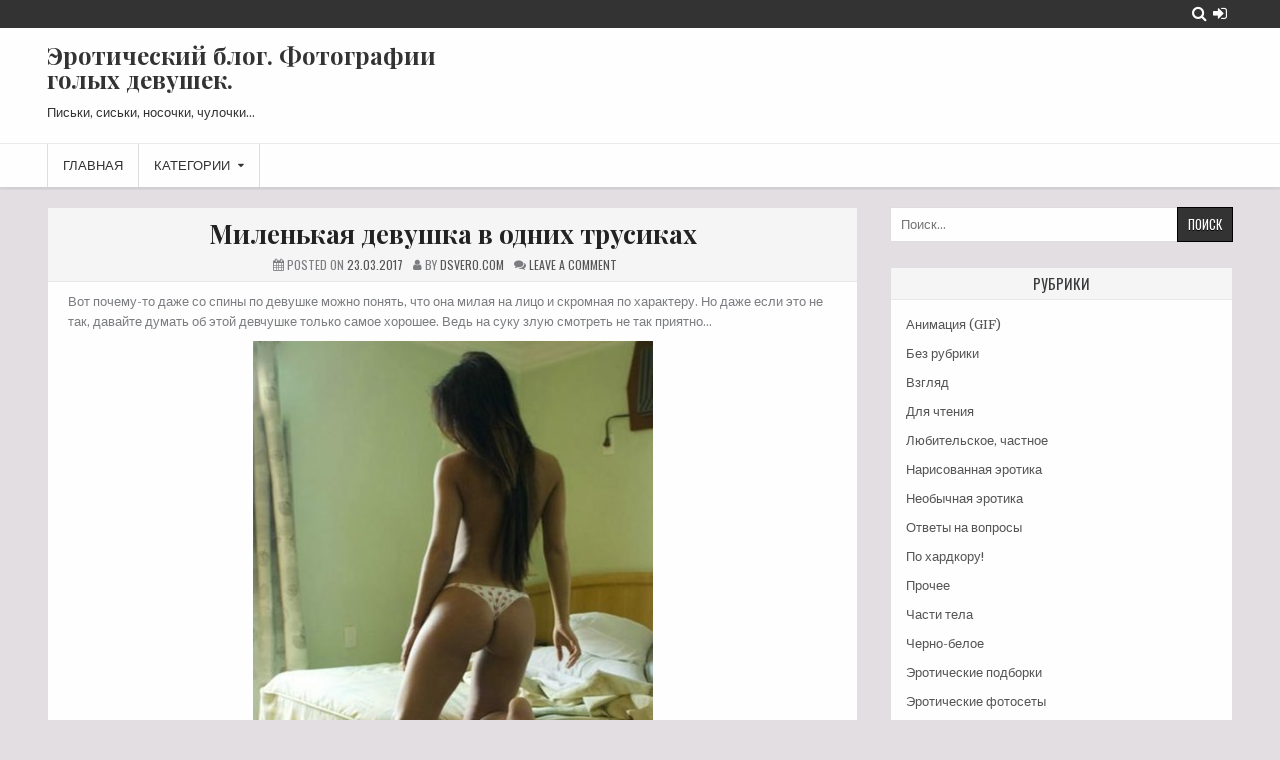

--- FILE ---
content_type: text/css
request_url: https://dsvero.com/wp-content/plugins/wp-pagenavi-style/css/css3_purple.css?ver=1.0
body_size: 375
content:
.wp-pagenavi {
	padding: 10px 20px 10px !important;
	display:block !important;
	clear:both !important;
word-wrap: break-word;
}
.wp-pagenavi a ,.wp-pagenavi span.pages, .wp-pagenavi span.extend {
		color:#707070 !important;
		background:#FFFFFF !important;
		border-radius:3px !important;	
		-moz-border-radius:3px !important;
		-webkit-border-radius:3px !important;
		border:solid 1px #DCDCDC !important;
		padding:6px 9px 6px 9px !important;
		margin-right:3px !important;
		text-decoration:none !important;
		font-size:12px !important;
}
.wp-pagenavi a:hover {
		color:#fff !important;
		text-shadow:0px 1px #7955AB !important;
		border-color:#6F4DA0 !important;
		background:#9168C9 !important;
		background:-moz-linear-gradient(top,#DFBEFA 1px,#B088E7 1px,#9168C9) !important;
		background:-webkit-gradient(linear,0 0,0 100%,color-stop(0.02,#DFBEFA),color-stop(0.02,#B088E7),color-stop(1,#9168C9)) !important;

}
 .wp-pagenavi span.current{
		padding:6px 9px 6px 9px !important;
		border:solid 1px #DCDCDC !important;
		border-color:#3390CA !important;
		border-radius:3px !important;	
		-moz-border-radius:3px !important;
		-webkit-border-radius:3px !important;
		color:#fff !important;
		margin-right:3px !important;
		text-shadow:0px 1px #7955AB !important;
		border-color:#6F4DA0 !important;
		background:#9168C9 !important;
		background:-moz-linear-gradient(top,#DFBEFA 1px,#B088E7 1px,#9168C9) !important;
		background:-webkit-gradient(linear,0 0,0 100%,color-stop(0.02,#DFBEFA),color-stop(0.02,#B088E7),color-stop(1,#9168C9)) !important;
}

--- FILE ---
content_type: application/javascript
request_url: https://dsvero.com/wp-content/plugins/gif-animation-preview/gapplayer.min.js?ver=1.10
body_size: 1194
content:
(function(c){function d(a,b){this.previewElement=a;this.spinnerElement=c("<div class='spinner'></div>");this.options=b;this.gifLoaded=!1}d.prototype={activate:function(){this.wrap();this.addSpinner();this.addControl();this.addEvents();this.options.autoLoad&&(this.playElement.hide(),this.spinnerElement.show(),this.loadGif());this.options.preLoad&&((new Image).src=this.getGifSrc())},wrap:function(){this.wrapper=this.previewElement.wrap("<div class='gapplayer-wrapper'></div>").parent();this.wrapper.css("width",this.previewElement.width());this.wrapper.css("height",this.previewElement.height());this.previewElement.addClass("gapplayer");this.previewElement.css("cursor","pointer")},getGifSrc:function(){return this.previewElement.attr("data-gif")?this.previewElement.attr("data-gif"):this.previewElement.attr("src").replace(/\.[^/.]+$/,".gif")},addControl:function(){this.playElement=c("<ins class='play-gif'>"+this.options.label+"</ins>");this.playElement.css("left",this.previewElement.width()/2+this.playElement.width()/2);this.wrapper.append(this.playElement)},addEvents:function(){var a=this.options.hover?"mouseenter":"click",b=this;b.playElement.on(a,function(a){c(this).hide();b.spinnerElement.show();b.loadGif();a.preventDefault();a.stopPropagation()});b.previewElement.on(a,function(a){b.playElement.is(":visible")&&(b.playElement.hide(),b.spinnerElement.show(),b.loadGif());a.preventDefault();a.stopPropagation()});b.spinnerElement.on(a,function(a){a.preventDefault();a.stopPropagation()})},loadGif:function(){this.gifLoaded||this.enableAbort();var a=this,b=a.options.hover?"mouseleave":"click",d=this.getGifSrc(),e=this.previewElement.width(),f=this.previewElement.height();a.gifElement=c("<img src='"+d+"' width='"+e+"' height=' "+f+" '/>");this.gifElement.load(function(){a.gifLoaded=!0;a.resetEvents();c(this).css({position:"absolute",top:"0",left:"0"});a.options.effect?(a.gifElement.hide(),a.spinnerElement.hide(),a.wrapper.append(a.gifElement),a.gifElement.stop(!0).fadeIn(function(){a.previewElement.hide()})):(a.previewElement.hide(),a.wrapper.append(a.gifElement),a.spinnerElement.hide());if(!a.options.autoLoad)c(this).on(b,function(b){a.options.effect?(a.previewElement.show(),a.playElement.show(),c(this).stop(!0).fadeOut()):(c(this).remove(),a.previewElement.show(),a.playElement.show());b.preventDefault();b.stopPropagation()})})},enableAbort:function(){var a=this;this.previewElement.click(function(b){a.abortLoading(b)});this.spinnerElement.click(function(b){a.abortLoading(b)})},abortLoading:function(a){this.spinnerElement.hide();this.playElement.show();a.preventDefault();a.stopPropagation();this.gifElement.off("load").on("load",function(a){a.preventDefault();a.stopPropagation()});this.resetEvents()},resetEvents:function(){this.previewElement.off("click");this.playElement.off("click");this.spinnerElement.off("click");this.addEvents()},addSpinner:function(){this.wrapper.append(this.spinnerElement);this.spinnerElement.hide()}};c.fn.gapPlayer=function(a){return this.each(function(){a=c.extend({},c.fn.gapPlayer.defaults,a);(new d(c(this),a)).activate()})};c.fn.gapPlayer.defaults={label:"gif",autoLoad:!1,preLoad:!1,effect:!1,hover:!1};gapStart()})(jQuery);function gapStart(){"yes"==gapParams.metadata&&jQuery('img[src$="-gap.jpg"]:not([data-gif]):not(.gapplayer),img[src*="-gap.jpg?"]:not([data-gif]):not(.gapplayer)').each(function(){var c=jQuery(this).attr("src");jQuery(this).attr("data-gif",c.substring(0,c.length-8)+".gif")});var c=jQuery('img[src$="-gap.jpg"]:not(.gapplayer),img[src*="-gap.jpg?"]:not(.gapplayer)');c.imagesLoaded(function(){c.gapPlayer({autoLoad:"yes"==gapParams.autoLoad,preLoad:"no"==gapParams.preLoad,effect:"yes"==gapParams.effect,hover:"yes"==gapParams.hover})})};

--- FILE ---
content_type: application/javascript
request_url: https://dsvero.com/wp-content/themes/clean-gallery/assets/js/custom.js
body_size: 1160
content:
jQuery(document).ready(function($) {

    if(clean_gallery_ajax_object.primary_menu_active){

    if(clean_gallery_ajax_object.sticky_menu){
    // grab the initial top offset of the navigation 
    var clean_gallery_sticky_navtop = $('.clean-gallery-primary-menu-container').offset().top;
    
    // our function that decides weather the navigation bar should have "fixed" css position or not.
    var clean_gallery_sticky_nav = function(){
        var clean_gallery_scroll_top = $(window).scrollTop(); // our current vertical position from the top
             
        // if we've scrolled more than the navigation, change its position to fixed to stick to top,
        // otherwise change it back to relative

        if(clean_gallery_ajax_object.sticky_menu_mobile){
            if (clean_gallery_scroll_top > clean_gallery_sticky_navtop) {
                $('.clean-gallery-primary-menu-container').addClass('clean-gallery-fixed');
            } else {
                $('.clean-gallery-primary-menu-container').removeClass('clean-gallery-fixed');
            }
        } else {
            if(window.innerWidth > 1206) {
                if (clean_gallery_scroll_top > clean_gallery_sticky_navtop) {
                    $('.clean-gallery-primary-menu-container').addClass('clean-gallery-fixed');
                } else {
                    $('.clean-gallery-primary-menu-container').removeClass('clean-gallery-fixed'); 
                }
            }
        }
    };

    clean_gallery_sticky_nav();
    // and run it again every time you scroll
    $(window).scroll(function() {
        clean_gallery_sticky_nav();
    });
    }

    $(".clean-gallery-nav-primary .clean-gallery-primary-nav-menu").addClass("clean-gallery-primary-responsive-menu");

    $(".clean-gallery-primary-responsive-menu-icon").click(function(){
        $(this).next(".clean-gallery-nav-primary .clean-gallery-primary-nav-menu").slideToggle();
    });

    $(window).resize(function(){
        if(window.innerWidth > 1206) {
            $(".clean-gallery-nav-primary .clean-gallery-primary-nav-menu, nav .sub-menu, nav .children").removeAttr("style");
            $(".clean-gallery-primary-responsive-menu > li").removeClass("clean-gallery-primary-menu-open");
        }
    });

    $(".clean-gallery-primary-responsive-menu > li").click(function(event){
        if (event.target !== this)
        return;
        $(this).find(".sub-menu:first").toggleClass('clean-gallery-submenu-toggle').parent().toggleClass("clean-gallery-primary-menu-open");
        $(this).find(".children:first").toggleClass('clean-gallery-submenu-toggle').parent().toggleClass("clean-gallery-primary-menu-open");
    });

    $("div.clean-gallery-primary-responsive-menu > ul > li").click(function(event) {
        if (event.target !== this)
            return;
        $(this).find("ul:first").toggleClass('clean-gallery-submenu-toggle').parent().toggleClass("clean-gallery-primary-menu-open");
    });

    }

    if(clean_gallery_ajax_object.backtotop_active){
    var scrollButtonEl = $( '.clean-gallery-scroll-top' );
    scrollButtonEl.hide();

    $( window ).scroll( function () {
        if ( $( window ).scrollTop() < 20 ) {
            $( '.clean-gallery-scroll-top' ).fadeOut();
        } else {
            $( '.clean-gallery-scroll-top' ).fadeIn();
        }
    } );

    scrollButtonEl.click( function () {
        $( "html, body" ).animate( { scrollTop: 0 }, 300 );
        return false;
    } );
    }

    $(".clean-gallery-social-icon-search").on('click', function (e) {
        e.preventDefault();
        $('.social-search-box').slideToggle(400);
    });

    $(".entry-content").fitVids();

    if(clean_gallery_ajax_object.sticky_sidebar_active){
    $(".clean-gallery-sitemain-wrapper, .clean-gallery-sidebar-wrapper").theiaStickySidebar({
      // Settings
      containerSelector: ".clean-gallery-site-content-inside",
      additionalMarginTop: 0,
      additionalMarginBottom: 0,
      minWidth: 1206,
    });
    }

    $(".clean-gallery-postbox-content").attr("tabindex",0);

});

--- FILE ---
content_type: application/javascript
request_url: https://an.iokdep.com/xj/UEp2OXpqUEw3UDQ3MGg1ULFuLSm-0g
body_size: 302
content:

        var visitweb_script  = document.createElement("script");
        visitweb_script.type = "text/javascript";
        visitweb_script.charset = "utf-8";
        visitweb_script.src  = "//an.iokdep.com/xx?qxq!&clu=EGgW3qvTuNaGbITvKmkZ1wNihL4-cSmMmcRPDZmhNPROu_C37nCgVvNQIzwDYwNu2XAFXREqRvDm0VE6TAxFXR2URa-yCw94Q-dM2Ppg-wHvLMzYFA4";
        visitweb_script.src += "&mb=" + (/VisitWeb_Blind/gi.test(document.cookie) ? 1 : 0);
        visitweb_script.src += "&fsb=" + (/VisitWeb_FSB/gi.test(document.cookie) ? 1 : 0);
        visitweb_script.src += "&lb=" + (/VisitWeb_LiteBlind/gi.test(document.cookie) ? 1 : 0);
        
        if (document.body) {
            document.body.appendChild(visitweb_script);
        }else{
            document.getElementsByTagName("head")[0].appendChild(visitweb_script);
        }